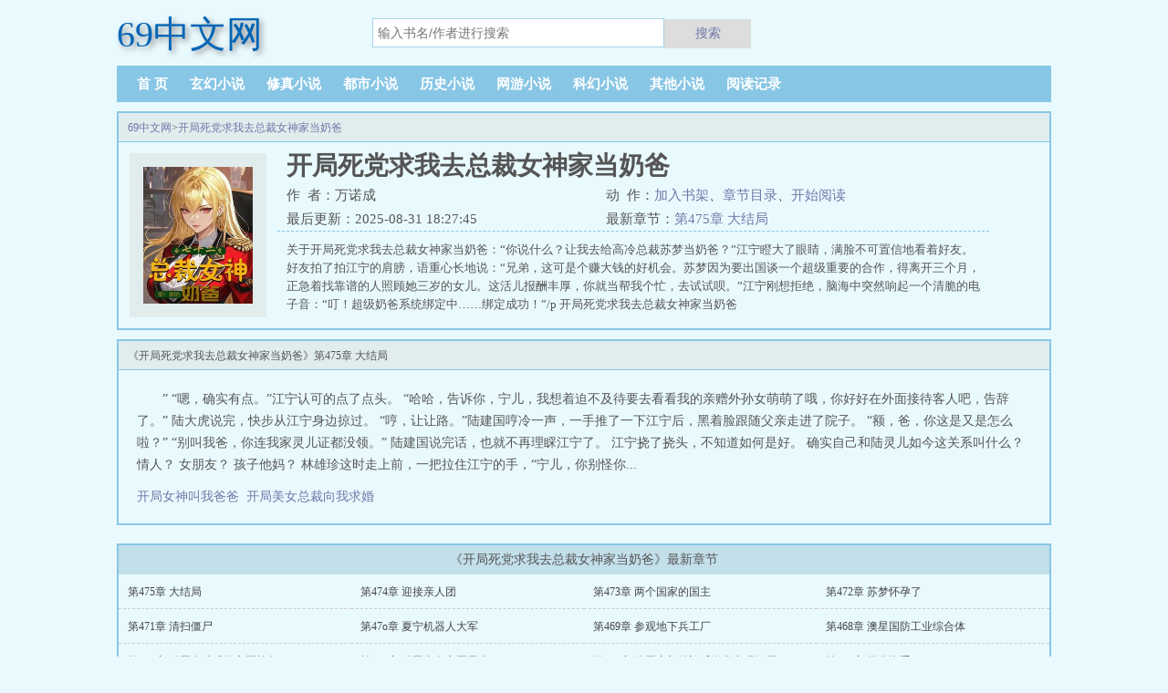

--- FILE ---
content_type: text/html;charset=UTF-8
request_url: https://www.zw69.com/0_141/
body_size: 8892
content:
<!doctype html><html lang='zh'><head><meta http-equiv="content-type" content="text/html;charset=utf-8"><meta name="renderer" content="webkit" /><meta http-equiv="X-UA-Compatible" content="IE=edge,chrome=1"><meta http-equiv="Cache-Control" content="no-cache,must-revalidate" /><meta http-equiv="Cache-Control" content="no-siteapp" /><meta http-equiv="Cache-Control" content="no-transform" /><title>开局死党求我去总裁女神家当奶爸(万诺成)最新章节_开局死党求我去总裁女神家当奶爸全文免费阅读_69中文网</title><meta name="keywords" content="开局死党求我去总裁女神家当奶爸,开局死党求我去总裁女神家当奶爸最新章节,开局死党求我去总裁女神家当奶爸全文免费阅读,万诺成" /><meta name="description" content="开局死党求我去总裁女神家当奶爸，开局死党求我去总裁女神家当奶爸全文免费阅读。开局死党求我去总裁女神家当奶爸是作家万诺成的最新都市小说大作，69中文网提供开局死党求我去总裁女神家当奶爸首发最新章节及章节列表，开局死党求我去总裁女神家当奶爸最新更新尽在69中文网。" /><meta http-equiv="mobile-agent" content="format=html5; url=https://m.zw69.com/0_141/" /><link rel="alternate" type="application/vnd.wap.xhtml+xml" media="handheld" href="https://m.zw69.com/0_141/" /><link href="https://www.zw69.com/0_141/" rel="canonical" /><link href="/biquge/pc/css/style.css" rel="stylesheet" type="text/css" /><script>var kdeh2="LOhhj390f";var lg_url="https%3A%2F%2Fwww.zw69.com%2F0_141%2F";</script><meta property="og:type" content="novel"/><meta property="og:title" content="开局死党求我去总裁女神家当奶爸"/><meta property="og:description" content="关于开局死党求我去总裁女神家当奶爸：“你说什么？让我去给高冷总裁苏梦当奶爸？”江宁瞪大了眼睛，满脸不可置信地看着好友。好友拍了拍江宁的肩膀，语重心长地说：“兄弟，这可是个赚大钱的好机会。苏梦因为要出国谈一个超级重要的合作，得离开三个月，正急着找靠谱的人照顾她三岁的女儿。这活儿报酬丰厚，你就当帮我个忙，去试试呗。”江宁刚想拒绝，脑海中突然响起一个清脆的电子音：“叮！超级奶爸系统绑定中……绑定成功！”/p"/><meta property="og:image" content="https://www.zw69.com/img/141.jpg"/><meta property="og:novel:category" content="都市小说"/><meta property="og:novel:author" content="万诺成"/><meta property="og:novel:book_name" content="开局死党求我去总裁女神家当奶爸"/><meta property="og:novel:read_url" content="https://www.zw69.com/0_141/9285.html"/><meta property="og:url" content="https://www.zw69.com/0_141/"/><meta property="og:novel:status" content="连载中"/><meta property="og:novel:update_time" content="2025-08-31 18:27:45"/><meta property="og:novel:latest_chapter_name" content="第475章 大结局"/><meta property="og:novel:latest_chapter_url" content="https://www.zw69.com/0_141/17445215.html"/></head><body class="novel_info"><div class="header"><h1 class="logo"><a href="/"><span>69中文网</span></a></h1><form id="novel_search" class="search-form" method="post" action="/search.html"><input type="text" class="input-text input-key" name="s" placeholder="输入书名/作者进行搜索"><button type="submit" class="btn-tosearch" form="novel_search" value="submit">搜索</button></form></div><ul class="nav"><li><a href="/">首  页</a></li><li><a href="/fenlei/1/1.html">玄幻小说</a></li><li><a href="/fenlei/2/1.html">修真小说</a></li><li><a href="/fenlei/3/1.html">都市小说</a></li><li><a href="/fenlei/4/1.html">历史小说</a></li><li><a href="/fenlei/5/1.html">网游小说</a></li><li><a href="/fenlei/6/1.html">科幻小说</a></li><li><a href="/fenlei/7/1.html">其他小说</a></li><li><a href="/jilu.html">阅读记录</a></li></ul><div class="container"><div class="row row-detail"><div class="layout layout-col1"><h2 class="layout-tit xs-hidden"><a href="/">69中文网</a>&gt;<a href="/0_141/">开局死党求我去总裁女神家当奶爸</a></h2><div class="detail-box"><div class="imgbox"><img alt="开局死党求我去总裁女神家当奶爸" src="/img/141.jpg"  onerror="this.src='/biquge/book.jpg'" /></div><div class="info"><div class="top"><h1>开局死党求我去总裁女神家当奶爸</h1><div class="fix"><p>作&nbsp;&nbsp;者：万诺成</p><p class="xs-show">类&nbsp;&nbsp;别：都市小说</p><p class="xs-show">状&nbsp;&nbsp;态：连载中</p><p class="opt"><span class="xs-hidden">动&nbsp;&nbsp;作：</span><a rel="nofollow" href="javascript:addbookcase('https://www.zw69.com/0_141/','141');">加入书架</a><i class="xs-hidden">、</i><a href="/0_141/index_1.html">章节目录</a><i class="xs-hidden">、</i><a href="/0_141/9285.html">开始阅读</a></p><p>最后更新：2025-08-31 18:27:45 </p><p>最新章节：<a href="/0_141/17445215.html">第475章 大结局</a></p></div></div><div class="desc xs-hidden">关于开局死党求我去总裁女神家当奶爸：“你说什么？让我去给高冷总裁苏梦当奶爸？”江宁瞪大了眼睛，满脸不可置信地看着好友。好友拍了拍江宁的肩膀，语重心长地说：“兄弟，这可是个赚大钱的好机会。苏梦因为要出国谈一个超级重要的合作，得离开三个月，正急着找靠谱的人照顾她三岁的女儿。这活儿报酬丰厚，你就当帮我个忙，去试试呗。”江宁刚想拒绝，脑海中突然响起一个清脆的电子音：“叮！超级奶爸系统绑定中……绑定成功！”/p  开局死党求我去总裁女神家当奶爸</div></div></div></div><div class="layout layout-col1"><h2 class="layout-tit">《开局死党求我去总裁女神家当奶爸》第475章 大结局</h2><div class="first_txt"><p>”    “嗯，确实有点。”江宁认可的点了点头。    “哈哈，告诉你，宁儿，我想着迫不及待要去看看我的亲赠外孙女萌萌了哦，你好好在外面接待客人吧，告辞了。”    陆大虎说完，快步从江宁身边掠过。    “哼，让让路。”陆建国哼冷一声，一手推了一下江宁后，黑着脸跟随父亲走进了院子。    “额，爸，你这是又是怎么啦？”    “别叫我爸，你连我家灵儿证都没领。”    陆建国说完话，也就不再理睬江宁了。    江宁挠了挠头，不知道如何是好。    确实自己和陆灵儿如今这关系叫什么？    情人？    女朋友？    孩子他妈？    林雄珍这时走上前，一把拉住江宁的手，“宁儿，你别怪你...</p><a href="/books/1260/">开局女神叫我爸爸&nbsp;&nbsp;</a><a href="/books/1261/">开局美女总裁向我求婚&nbsp;&nbsp;</a></div></div></div><div class="row row-section"><div class="layout layout-col1"><h2 class="layout-tit">《开局死党求我去总裁女神家当奶爸》最新章节</h2><ul class="section-list fix"><li><a href="/0_141/17445215.html">第475章 大结局</a></li><li><a href="/0_141/17445214.html">第474章 迎接亲人团</a></li><li><a href="/0_141/17445213.html">第473章 两个国家的国主</a></li><li><a href="/0_141/17445212.html">第472章 苏梦怀孕了</a></li><li><a href="/0_141/17445211.html">第471章 清扫僵尸</a></li><li><a href="/0_141/17445210.html">第47o章 夏宁机器人大军</a></li><li><a href="/0_141/17445209.html">第469章 参观地下兵工厂</a></li><li><a href="/0_141/17445208.html">第468章 澳星国防工业综合体</a></li><li><a href="/0_141/17445207.html">第467章 倭国自杀式的亡国战争</a></li><li><a href="/0_141/17445206.html">第466章 倭国走向亡国尾声</a></li><li><a href="/0_141/17445205.html">第465章 澳国东部的迈乐海岸出现僵尸</a></li><li><a href="/0_141/17445204.html">第464章 损失惨重</a></li></ul><h2 class="layout-tit">《开局死党求我去总裁女神家当奶爸》章节列表</h2><ul class="fix section-list"><li><a href="/0_141/9285.html">第1章 奶爸上岗系统激活</a></li><li><a href="/0_141/9288.html">第2章 厨艺大显征服味蕾</a></li><li><a href="/0_141/9291.html">第3章 萌萌原来是孤儿</a></li><li><a href="/0_141/9294.html">第4章 获得初级童话等级</a></li><li><a href="/0_141/9296.html">第5章 获得1oo立方系统空间获得初级武道等级</a></li><li><a href="/0_141/9299.html">第6章 萌萌很有绘画的天赋获得高级篮球技能</a></li><li><a href="/0_141/9302.html">第7章 苏澈是苏家放养的公子</a></li><li><a href="/0_141/9304.html">第8章 苏梦下班回家</a></li><li><a href="/0_141/9307.html">第9章 精美厨艺刀工小白兔佳肴震撼苏梦萌萌</a></li><li><a href="/0_141/9310.html">第1o章 小区散步</a></li><li><a href="/0_141/9312.html">第11章 看来是我想多了</a></li><li><a href="/0_141/9315.html">第12章 出水芙蓉</a></li><li><a href="/0_141/9318.html">第13章 苏梦差点沦陷</a></li><li><a href="/0_141/9320.html">第14章 不怀好意的王美娜</a></li><li><a href="/0_141/9323.html">第15章 宿主现在是白天</a></li><li><a href="/0_141/9325.html">第16章 华音少年奶爸＼</a></li><li><a href="/0_141/9328.html">第17章 苏澈到访游说</a></li><li><a href="/0_141/9331.html">第18章 初级钢琴等级</a></li><li><a href="/0_141/9333.html">第19章 清蒸鱼</a></li><li><a href="/0_141/9336.html">第2o章 少年奶爸火了</a></li><li><a href="/0_141/9339.html">第21章 教训王美娜</a></li><li><a href="/0_141/9341.html">第22章 获得顶级服装设计技能</a></li><li><a href="/0_141/9344.html">第章 获得地道英语技能</a></li><li><a href="/0_141/9346.html">第24章 获得大宗师马术等级</a></li><li><a href="/0_141/9349.html">第25章 公园秒打五名混混</a></li><li><a href="/0_141/9352.html">第26章 萌萌受到刺激</a></li><li><a href="/0_141/9354.html">第27章 苏梦来电</a></li><li><a href="/0_141/9357.html">第28章 萌萌的阴影</a></li><li><a href="/0_141/9359.html">第29章 华音立刻轰炸＼了</a></li><li><a href="/0_141/9362.html">第3o章 六级流量池</a></li><li><a href="/0_141/9365.html">第31章 获得中级枪法技能病历卡</a></li><li><a href="/0_141/9367.html">第32章 萌萌烧了</a></li><li><a href="/0_141/9370.html">第33章 系统升级</a></li><li><a href="/0_141/9372.html">第34章 唐老爷子</a></li><li><a href="/0_141/9375.html">第35章 中级钢琴技能中级武道等级</a></li><li><a href="/0_141/9378.html">第36章 华音来电</a></li><li><a href="/0_141/9380.html">第37章 华音签约的事情</a></li><li><a href="/0_141/9383.html">第38章 李瑶到访</a></li><li><a href="/0_141/9386.html">第39章 苏梦的闺蜜洪月音</a></li><li><a href="/0_141/9388.html">第4o章 精美的午餐</a></li><li><a href="/0_141/9391.html">第41章 李瑶洪月音吃撑了</a></li><li><a href="/0_141/9393.html">第42章 唐鹤彩邀请参加厨神争霸赛</a></li><li><a href="/0_141/9396.html">第43章 新技能高级古医术</a></li><li><a href="/0_141/9399.html">第44章 御兽医典诀</a></li><li><a href="/0_141/9401.html">第45章 萨摩耶犬甜甜</a></li><li><a href="/0_141/9404.html">第46章 江宁开始开直播</a></li><li><a href="/0_141/9406.html">第47章 次直播</a></li><li><a href="/0_141/9409.html">第48章 萌萌也要吃</a></li><li><a href="/0_141/9412.html">第49章 苏梦后天就要回来了</a></li><li><a href="/0_141/9414.html">第5o章 大宗师舞蹈技能</a></li><li><a href="/0_141/9417.html">第51章 江宁火了</a></li><li><a href="/0_141/9419.html">第52章 江宁大学女同学柳思玉</a></li><li><a href="/0_141/9422.html">第53章 柳思玉表白</a></li><li><a href="/0_141/9425.html">第54章 陈家三公子陈长风</a></li><li><a href="/0_141/9427.html">第55章 萌萌的画被现了</a></li><li><a href="/0_141/9430.html">第56章 和唐鹤彩会面</a></li><li><a href="/0_141/9433.html">第57章 江宁报出天价</a></li><li><a href="/0_141/9435.html">第58章 签约改为二十亿</a></li><li><a href="/0_141/9438.html">第59章 东北豪情赵家</a></li><li><a href="/0_141/9440.html">第6o章 萌萌吵着要江宁当爸爸</a></li><li><a href="/0_141/9443.html">第61章 华音来电改签约金</a></li><li><a href="/0_141/9446.html">第62章 江宁即将离别</a></li><li><a href="/0_141/9448.html">第63章 离别的一天</a></li><li><a href="/0_141/9451.html">第64章 唐老爷子到访</a></li><li><a href="/0_141/9453.html">第65章 试探留下江宁</a></li><li><a href="/0_141/9456.html">第66章 和华音签约</a></li><li><a href="/0_141/9459.html">第67章 苏梦带着施密特回到别墅</a></li><li><a href="/0_141/9461.html">第68章 考虑和江宁结婚</a></li><li><a href="/0_141/9464.html">第69章 最后的晚餐</a></li><li><a href="/0_141/9467.html">第7o章 你能否当萌萌的爸爸</a></li><li><a href="/0_141/9469.html">第71章 别再叫我苏总叫我老婆</a></li><li><a href="/0_141/9472.html">第72章 江宁给苏梦把脉</a></li><li><a href="/0_141/9474.html">第73章 耶萌萌有爸爸了</a></li><li><a href="/0_141/9477.html">第74章 民政局的担心</a></li><li><a href="/0_141/9479.html">第75章 商场购物</a></li><li><a href="/0_141/9482.html">第76章 商城风波</a></li><li><a href="/0_141/9485.html">第77章 以后就叫癞皮狗老公</a></li><li><a href="/0_141/9487.html">第78章 苏云龙来电</a></li><li><a href="/0_141/9490.html">第79章 文房四宝</a></li><li><a href="/0_141/9493.html">第8o章 来到苏家</a></li><li><a href="/0_141/9495.html">第81章 江宁的老底被揭穿</a></li><li><a href="/0_141/9498.html">第82章 苏梦说出对不起</a></li><li><a href="/0_141/9500.html">第83章 母女两的对话</a></li><li><a href="/0_141/9503.html">第1章 奶爸上岗系统激活</a></li><li><a href="/0_141/9506.html">第2章 厨艺大显征服味蕾</a></li><li><a href="/0_141/9508.html">第3章 萌萌原来是孤儿</a></li><li><a href="/0_141/9511.html">第4章 获得初级童话等级</a></li><li><a href="/0_141/9514.html">第5章 获得1oo立方系统空间获得初级武道等级</a></li><li><a href="/0_141/9516.html">第6章 萌萌很有绘画的天赋获得高级篮球技能</a></li><li><a href="/0_141/9519.html">第7章 苏澈是苏家放养的公子</a></li><li><a href="/0_141/9522.html">第8章 苏梦下班回家</a></li><li><a href="/0_141/9524.html">第9章 精美厨艺刀工小白兔佳肴震撼苏梦萌萌</a></li><li><a href="/0_141/9527.html">第1o章 小区散步</a></li><li><a href="/0_141/9529.html">第11章 看来是我想多了</a></li><li><a href="/0_141/9532.html">第12章 出水芙蓉</a></li><li><a href="/0_141/9534.html">第13章 苏梦差点沦陷</a></li><li><a href="/0_141/9537.html">第14章 不怀好意的王美娜</a></li><li><a href="/0_141/9540.html">第15章 宿主现在是白天</a></li><li><a href="/0_141/9542.html">第16章 华音少年奶爸＼</a></li><li><a href="/0_141/9545.html">第17章 苏澈到访游说</a></li></ul><a href="/0_141/index_1.html" class="btn-mulu">查看更多章节...</a></div></div><div class="row row-section"><h2 class="layout-tit">已完结热门小说推荐</h2><div class="layout layout-col3"><div class="item"><div class="image"><a href="/3_3430/"><img style="min-height:120px;" src="/img/3430.jpg"  onerror="this.src='/biquge/book.jpg'" alt="咸鱼美妾超好孕，糙汉将军日日宠"></a></div><dl><dt><span>浮烟若梦</span><a href="/3_3430/">咸鱼美妾超好孕，糙汉将军日日宠</a></dt><dd style="height:90px"><a href="/3_3430/" style="color: #555">关于咸鱼美妾超好孕，糙汉将军日日宠上辈子加班猝死的温婉，穿成一等大将军的小妾后拒绝内卷。大将军出征三年，她就咸鱼躺了三年，过得那叫一个逍遥自在。直到老夫人做了个噩梦，梦见大将军战死沙场却连个后人都没有。老夫人决定让主母带两个妾室去...</a></dd></dl></div><div class="item"><div class="image"><a href="/2_2807/"><img style="min-height:120px;" src="/img/2807.jpg"  onerror="this.src='/biquge/book.jpg'" alt="快穿，元媛每天想着怎么躺平"></a></div><dl><dt><span>孟晓梦</span><a href="/2_2807/">快穿，元媛每天想着怎么躺平</a></dt><dd style="height:90px"><a href="/2_2807/" style="color: #555">关于快穿，元媛每天想着怎么躺平元媛是村里考出来的唯一一个大学生，他们村子在大山里，十分落后。元媛从小就知道，要想过上好的生活，只能靠自己，等自己大学毕业，让她没想到的是找工作比上学还难。在一次无意中，元媛受伤，血无意中留到了手腕上...</a></dd></dl></div><div class="item"><div class="image"><a href="/0_767/"><img style="min-height:120px;" src="/img/767.jpg"  onerror="this.src='/biquge/book.jpg'" alt="出阳神"></a></div><dl><dt><span>罗樵森</span><a href="/0_767/">出阳神</a></dt><dd style="height:90px"><a href="/0_767/" style="color: #555">...</a></dd></dl></div><div class="item"><div class="image"><a href="/1_1519/"><img style="min-height:120px;" src="/img/1519.jpg"  onerror="this.src='/biquge/book.jpg'" alt="禁止宿主当渣男后，炮灰被宠上天"></a></div><dl><dt><span>团子白又白</span><a href="/1_1519/">禁止宿主当渣男后，炮灰被宠上天</a></dt><dd style="height:90px"><a href="/1_1519/" style="color: #555">关于禁止宿主当渣男后，炮灰被宠上天双男主1v1双洁快穿甜文单元文反派233身为渣男改造系统，专门绑定小世界有重生机会的大反派，让宿主不再当反派，也让宿主摆脱必死的反派命运。第一个世界家境贫穷哄骗竹马休学打工养自己的攻...</a></dd></dl></div><div class="item"><div class="image"><a href="/3_3578/"><img style="min-height:120px;" src="/img/3578.jpg"  onerror="this.src='/biquge/book.jpg'" alt="重生85：我每天一个最新情报"></a></div><dl><dt><span>逝去如风</span><a href="/3_3578/">重生85：我每天一个最新情报</a></dt><dd style="height:90px"><a href="/3_3578/" style="color: #555">关于重生85我每天一个最新情报他重生了，现在是1984年，他竟然回到了四十年前。这年，他用自己的深情，换来了五年的牢狱之灾。也是这年，他被所谓的爱情冲昏了头脑，伤害了一个天底下最傻的姑娘。也正是这年，他人生的轨迹，彻底发生了翻天...</a></dd></dl></div><div class="item"><div class="image"><a href="/3_3795/"><img style="min-height:120px;" src="/img/3795.jpg"  onerror="this.src='/biquge/book.jpg'" alt="空降部队进攻"></a></div><dl><dt><span>折翼的蒲公英</span><a href="/3_3795/">空降部队进攻</a></dt><dd style="height:90px"><a href="/3_3795/" style="color: #555">...</a></dd></dl></div></div></div></div><div class="row"><div class="layout layout3 layout-col3"><h2 class="layout-tit">最新标签</h2><ul class="txt-list txt-list-row5"><a href="/books/872934/">至喜大桥货车限行时间</a>&nbsp;&nbsp;<a href="/books/872804/">战神5年后归来</a>&nbsp;&nbsp;<a href="/books/872773/">农家小女孩</a>&nbsp;&nbsp;<a href="/books/872737/">完美世界长生祸</a>&nbsp;&nbsp;<a href="/books/872854/">叁点壹4×2点5</a>&nbsp;&nbsp;<a href="/books/872747/">一鸣惊人之势什么意思</a>&nbsp;&nbsp;<a href="/books/872907/">魔女猎人全集</a>&nbsp;&nbsp;<a href="/books/872734/">天才少年团队</a>&nbsp;&nbsp;<a href="/books/872772/">绝对权力不信天上掉馅饼</a>&nbsp;&nbsp;<a href="/books/872733/">我在隋唐当仙帝全文阅读</a>&nbsp;&nbsp;<a href="/books/872777/">升维教育</a>&nbsp;&nbsp;<a href="/books/872793/">小鹿限h全文阅读 默默里</a>&nbsp;&nbsp;<a href="/books/872797/">我长生不老继承</a>&nbsp;&nbsp;<a href="/books/872938/">中古战锤吧</a>&nbsp;&nbsp;<a href="/books/872843/">重生我要回农村八零</a>&nbsp;&nbsp;<a href="/books/873011/">从倒爷到商业霸主免费阅读全文</a>&nbsp;&nbsp;<a href="/books/872759/">哥哥塌房</a>&nbsp;&nbsp;<a href="/books/872812/">瓢虫lady</a>&nbsp;&nbsp;<a href="/books/872784/">绝色妖妃桃花多全文免费</a>&nbsp;&nbsp;<a href="/books/872970/">珠帘玉幕电视剧免费观看完整版</a>&nbsp;&nbsp;<a href="/books/872946/">天庭巡查使</a>&nbsp;&nbsp;<a href="/books/872828/">狗卷的cp是谁</a>&nbsp;&nbsp;<a href="/books/872962/">明天的明天是昨天的哪天答案</a>&nbsp;&nbsp;<a href="/books/872724/">都市最强狂兵网</a>&nbsp;&nbsp;<a href="/books/873006/">穿越位面大系统</a>&nbsp;&nbsp;<a href="/books/872933/">差两岁是姐弟恋吗</a>&nbsp;&nbsp;<a href="/books/872966/">黑茶家破人亡</a>&nbsp;&nbsp;<a href="/books/872736/">民国穿越女</a>&nbsp;&nbsp;<a href="/books/872754/">锁妖塔宝物</a>&nbsp;&nbsp;<a href="/books/873000/">这本很健康在线阅读</a>&nbsp;&nbsp;<a href="/books/872994/">媳妇超甜哒</a>&nbsp;&nbsp;<a href="/books/872815/">校园恐怖惊悚电影</a>&nbsp;&nbsp;<a href="/books/872871/">白月光留学回来</a>&nbsp;&nbsp;<a href="/books/872810/">瓢虫合集</a>&nbsp;&nbsp;<a href="/books/872748/">播放古诗一鸣惊人</a>&nbsp;&nbsp;<a href="/books/872730/">炎天r18</a>&nbsp;&nbsp;<a href="/books/872819/">人间[刑侦</a>&nbsp;&nbsp;<a href="/books/872914/">中二男朋友</a>&nbsp;&nbsp;<a href="/books/872901/">海贼灾祸之主TXT免费</a>&nbsp;&nbsp;<a href="/books/873007/">穿越位面系统</a>&nbsp;&nbsp;<a href="/books/872818/">人间刑侦笔记</a>&nbsp;&nbsp;<a href="/books/872910/">魔女猎杀者</a>&nbsp;&nbsp;<a href="/books/872985/">穿越市井小民的</a>&nbsp;&nbsp;<a href="/books/872862/">王府宠妾马车肉</a>&nbsp;&nbsp;<a href="/books/872864/">我的修仙之路新笔趣阁</a>&nbsp;&nbsp;<a href="/books/872836/">狗卷语什么意思</a>&nbsp;&nbsp;<a href="/books/872740/">将军夫人是神仙</a>&nbsp;&nbsp;<a href="/books/872936/">至喜的意思</a>&nbsp;&nbsp;<a href="/books/872875/">迷糊馆首页</a>&nbsp;&nbsp;<a href="/books/872949/">仕途医生笔趣阁</a>&nbsp;&nbsp;<a href="/books/872881/">小神医全文免费阅读正版</a>&nbsp;&nbsp;<a href="/books/872719/">100个短篇鬼故事</a>&nbsp;&nbsp;<a href="/books/872969/">珠帘玉幕</a>&nbsp;&nbsp;<a href="/books/872903/">世子宠妾手札书包</a>&nbsp;&nbsp;<a href="/books/872840/">古言高岭之花下神坛</a>&nbsp;&nbsp;<a href="/books/872952/">民间小故事鬼故事</a>&nbsp;&nbsp;<a href="/books/872848/">被渣男抛弃的小</a>&nbsp;&nbsp;<a href="/books/872789/">腐男是什么意思</a>&nbsp;&nbsp;<a href="/books/872714/">陆总查到了</a>&nbsp;&nbsp;<a href="/books/872896/">爷王妃她恃宠而骄全文免费阅读</a>&nbsp;&nbsp;<a href="/books/872909/">动画魔女猎人结局</a>&nbsp;&nbsp;<a href="/books/872932/">差2岁算大吗</a>&nbsp;&nbsp;<a href="/books/872986/">穿越 市井</a>&nbsp;&nbsp;<a href="/books/872891/">zi-o假面骑士</a>&nbsp;&nbsp;<a href="/books/872877/">快穿宿主别吃了</a>&nbsp;&nbsp;<a href="/books/872953/">御天神帝介绍</a>&nbsp;&nbsp;<a href="/books/872774/">高冷大叔宠妻无度无弹窗</a>&nbsp;&nbsp;<a href="/books/873003/">位面之穿越系统</a>&nbsp;&nbsp;<a href="/books/872917/">男朋友有点中二</a>&nbsp;&nbsp;<a href="/books/872879/">快穿之宿主别太崩</a>&nbsp;&nbsp;<a href="/books/872831/">狗卷cp</a>&nbsp;&nbsp;<a href="/books/872753/">锁妖塔是什么意思</a>&nbsp;&nbsp;<a href="/books/872897/">七零女村霸</a>&nbsp;&nbsp;<a href="/books/872964/">黑茶女主今天翻车了</a>&nbsp;&nbsp;<a href="/books/872930/">世子请闪开全集</a>&nbsp;&nbsp;<a href="/books/872965/">黑茶也疯狂</a>&nbsp;&nbsp;<a href="/books/872847/">真千金不想回好吗</a>&nbsp;&nbsp;<a href="/books/872851/">叁点壹肆乘二十</a>&nbsp;&nbsp;<a href="/books/872993/">精分总裁每天都在吓哭老婆 广播剧</a>&nbsp;&nbsp;<a href="/books/872880/">小神医免费阅读全文</a>&nbsp;&nbsp;<a href="/books/873004/">位面 穿越</a>&nbsp;&nbsp;<a href="/books/872922/">恐怖游戏大全在线玩</a>&nbsp;&nbsp;<a href="/books/872816/">恐怖校园哔哩哔哩</a>&nbsp;&nbsp;<a href="/books/872998/">警察能破案吗</a>&nbsp;&nbsp;<a href="/books/872981/">奇怪的姐弟恋</a>&nbsp;&nbsp;<a href="/books/872908/">魔女狩猎中歌曲</a>&nbsp;&nbsp;<a href="/books/872885/">饲养妖怪</a>&nbsp;&nbsp;<a href="/books/872997/">派出所不是公安机关</a>&nbsp;&nbsp;<a href="/books/872913/">男朋友是中二病</a>&nbsp;&nbsp;<a href="/books/872821/">霍爷家的小祖宗又甜又野</a>&nbsp;&nbsp;<a href="/books/872991/">record211站姐</a>&nbsp;&nbsp;<a href="/books/872887/">从养妖怪开始为什么停止更新</a>&nbsp;&nbsp;<a href="/books/872764/">魅魔 技能</a>&nbsp;&nbsp;<a href="/books/872868/">白月光回来后我出轨</a>&nbsp;&nbsp;<a href="/books/872972/">珠帘玉幕演员表</a>&nbsp;&nbsp;<a href="/books/872755/">全员红温全文免费阅读</a>&nbsp;&nbsp;<a href="/books/873005/">位面穿越之旅</a>&nbsp;&nbsp;<a href="/books/872829/">狗卷台词谐音</a>&nbsp;&nbsp;<a href="/books/872976/">合卺嘉盟缔百年</a>&nbsp;&nbsp;<a href="/books/872974/">珠帘玉幕电视剧免费观看</a>&nbsp;&nbsp;</ul></div></div><div class="footer" id="footer"><div class="pc-footer"><p>网站地图:<a href="/sitemap.xml">百度地图</a>|<a href="/sm_sitemap.xml">神马地图</a>|<a href="/sitemap_tag.xml">标签地图</a></p><p>本站所有内容来源于互联网公开且无需登录即可获取的网页内容，本站爬虫遵循robots协议，若您的网站不希望被本站爬虫抓取，可通过屏蔽novelspider字段实现。<br>本站仅对抓取到的内容由程序自动进行排版处理再展现，不涉及更改内容，不针对任何内容表述任何立场。<br>同时您可手动提交相关目标站点网址给我们（站点内容必须允许游客访问，本站爬虫不会抓取需要登录后才展现内容的站点），爬虫程序会依据负载状态自动爬取相关页面。<br>如内容有违规，请通过本站反馈功能提交给我们进行删除处理。</p></div></div><div id='shuqian'></div><script src="/biquge/pc/js/jquery.min.js"></script><script src="/biquge/pc/js/common.js"></script><script>(function(){    var bp = document.createElement('script');    var curProtocol = window.location.protocol.split(':')[0];    if (curProtocol === 'https') {        bp.src = 'https://zz.bdstatic.com/linksubmit/push.js';    }    else {        bp.src = 'http://push.zhanzhang.baidu.com/push.js';    }    var s = document.getElementsByTagName("script")[0];    s.parentNode.insertBefore(bp, s);})();</script></body></html>